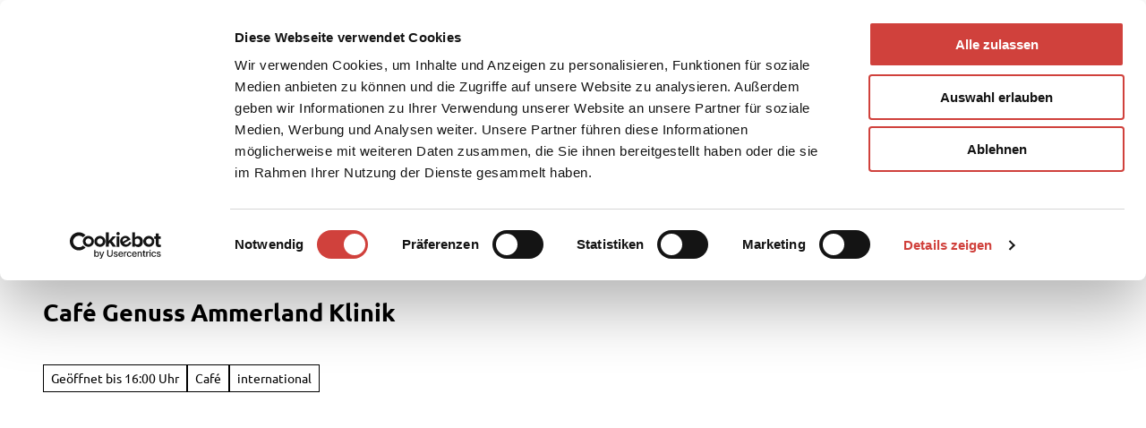

--- FILE ---
content_type: application/javascript; charset=utf-8
request_url: https://www.westerstede-touristik.de/dist/js/ndsmenu/language-menu/language-menu-googletranslate-a5c649d6.js
body_size: 598
content:
const s="googtrans",d=function(){const g=function(){const t=window.location.hostname.split(".");return t.length>=3&&t.shift(),t.join(".")},a=function(){var e;return((e=document.cookie.split("; ").find(i=>i.startsWith(s)))==null?void 0:e.split("=")[1])??""},l=function(t){document.cookie=`${s}=${t};path=/;domain=${g()}`},r=function(){document.querySelectorAll(".js-language-select").forEach(function(t){t.classList.remove("is-active")})},c=function(){const t=a();if(t!==""){r();const e=t.split("/");document.querySelector('[data-lang="'+e[2]+'"]').classList.add("is-active"),m()}},m=function(){"cookieStore"in window&&(cookieStore.onchange=t=>{var e;((e=t.deleted[0])==null?void 0:e.name)===s&&r()})};return{init:function(){c();const t=a(),e=document.getElementsByClassName("js-language-select"),i="ontouchstart"in window||window.DocumentTouch&&document instanceof window.DocumentTouch?"touchstart":"click";for(let n=0;n<e.length;n++)(function(o){e[o].addEventListener(i,function(){l("/de/"+e[o].dataset.lang),c(e[o]),location.reload()})})(n);const u=document.getElementsByClassName("removeGoogleTranslateCookie");for(let n=0;n<u.length;n++)(function(o){u[o].addEventListener(i,function(){l(""),c(),location.reload()})})(n);if(t!==""){const n=document.createElement("script"),o=document.getElementsByTagName("script")[0];n.src="//translate.google.com/translate_a/element.js?cb=googleTranslateElementInit",n.setAttribute("async",""),o.parentNode.insertBefore(n,o)}c()}}}();setTimeout(()=>{d.init()},100);


--- FILE ---
content_type: application/javascript; charset=utf-8
request_url: https://www.westerstede-touristik.de/dist/js/map-loader-c46e921a.js
body_size: 500
content:
var a=Object.defineProperty;var s=(o,e,r)=>e in o?a(o,e,{enumerable:!0,configurable:!0,writable:!0,value:r}):o[e]=r;var t=(o,e,r)=>(s(o,typeof e!="symbol"?e+"":e,r),r);import{_ as n}from"./preload-helper-33d3da02.js";class h{constructor(e,r,i={}){t(this,"options");t(this,"container");t(this,"provider");this.container=r,this.options=i,this.provider=e}async exec(){let e;if(this.provider==="map-libre")e=await n(()=>import("./index-c76a104a.js"),["js/index-c76a104a.js","js/preload-helper-33d3da02.js","js/runtime-dom.esm-bundler-1558da12.js","js/reactivity.esm-bundler-09613ca6.js","js/vue-i18n-5faf0d96.js","js/index-ea261928.js","js/_plugin-vue_export-helper-c27b6911.js","js/transform-d58c387b.js","js/Icon-de4c2c3c.js","js/helpers-c34eeb48.js","js/ndspatterns/flatpickr/flatpickr-module-a5c67930.js","js/settings-11fb010d.js","js/customSettings-84e6ea22.js","js/index-8bf120ef.css"]);else throw new Error(`There is no provider with the name ${this.provider}`);if(!e||!e.default)throw new Error("The module does not have a default export.");const r=e.default;return new r(this.container,this.options)}}export{h as M};


--- FILE ---
content_type: application/javascript; charset=utf-8
request_url: https://www.westerstede-touristik.de/dist/js/tag-helper-277419dc.js
body_size: 166
content:
import{c as p,b as m}from"./time-interval-b6b1b6c5.js";const c=e=>JSON.parse(e.innerHTML),v=async e=>{const{globalId:a,timeIntervals:o,timeIntervalExceptions:r,type:t}=c(e),l=o.map(i=>p(a,i,r)),n=m(l),s=n?n.toHumanReadableText(TYPO3.lang,t,"en"):TYPO3.lang[`${t}.closed`];s?e.outerHTML=`
      <div class="tag" data-nosnippet><span>${s}</span></div>
    `:e.outerHTML=""};export{v as m};
